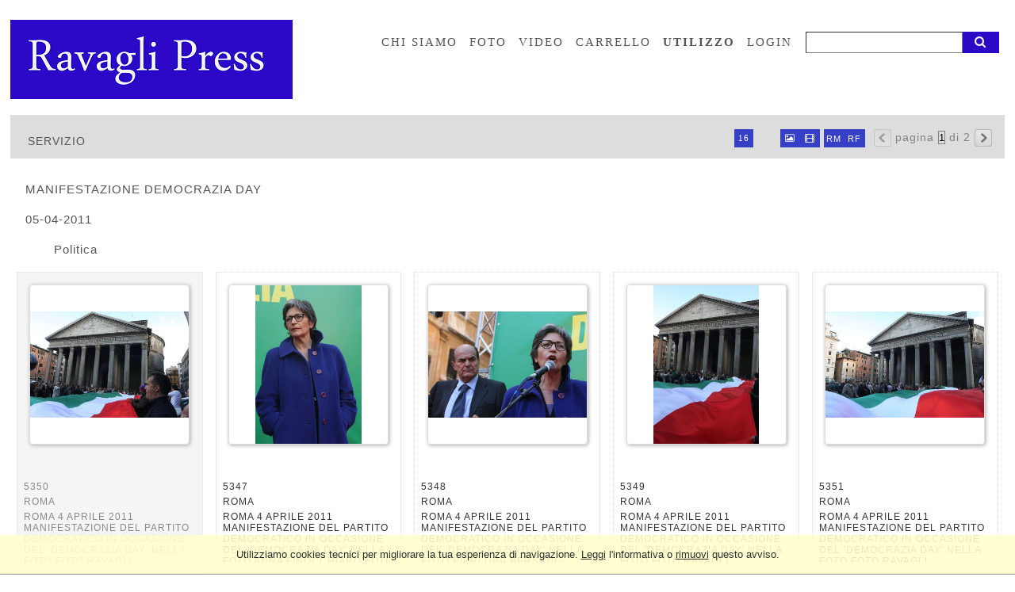

--- FILE ---
content_type: text/html; charset=UTF-8
request_url: https://www.ravagli.it/event/it/1/330/MANIFESTAZIONE+DEMOCRAZIA+DAY
body_size: 9784
content:
<!DOCTYPE html>
<html lang="it" xml:lang="it" >
<head>
<base href='https://www.ravagli.it/theme/ravagli/' />
<meta name="viewport" content="width=device-width, initial-scale=1"><meta charset='UTF-8'>
<meta http-equiv='X-UA-Compatible' content='IE=edge' />
<meta http-equiv='Content-Type' content='text/html; charset=UTF-8' />
<link 		type='image/ico'	 	href='https://www.ravagli.it/favicon.ico' 		rel='icon' />
<link rel='alternate' href='https://www.ravagli.it/event/it/1/330/MANIFESTAZIONE+DEMOCRAZIA+DAY' hreflang='it'><link 		type='text/css'			href='43986combine.css?argv=0x7b22656e61626c65333630223a2230222c226e616d6550616765223a226576656e74222c227468656d655f636861696e223a5b2272617661676c69225d2c226163636f756e74223a2272617661676c69227d' 								rel='stylesheet'  />
<script type='text/javascript'  data-cookieconsent='ignore'>var basePATH				= '/';var gallery_section		= '0';var layoutFolding			= 'Folden';var openItemIn				= 'windowdiv';var itemPopUpWidth			= '800';var currentLanguage		= 'it';var availableLanguages		= ['it'];var currentPage 			= '';var cummonFields			= 'title,subject_date,category';var totalPage 				= '';var isOwnedLighbox			= false;var isDeskUser				= '';var isRootUser				= '';var isBillingUser			= '';var isReportUser			= '';var isClient				= '';var isGuest				= '';var isPhotographer			= '';var isAgent				= '';var loggedin_section		= 'public';var loggedin_userUploadSection		= '';var lastOpened				= [];var ua_analytics			= '';var availableWidgets		= ['WidgetStaticImage','WidgetDynamicImage','WidgetTextBox'];var availableGallery		= null;var availableLightbox		= null;var useHierarchicalThesaurus	= '0';var inEditMode					= '';var osType						= '';var isLoggedIn					= false;var userAccount				= '';var photographersCanUploadInPublic	=	0;</script><script 	type='text/javascript' 	 data-cookieconsent='ignore' 	src='https://www.ravagli.it/43986combine.js?argv=0x7b22656e61626c65333630223a2230222c227468656d655f636861696e223a5b2272617661676c69225d2c226163636f756e74223a2272617661676c69222c226c616e6775616765223a226974227d'></script>
<script 	type='text/javascript' 	 data-cookieconsent='ignore'    src='../../java/lang/43986it.inc.js'></script>
<script 	type='text/javascript'  data-cookieconsent='ignore' 	 src='https://www.ravagli.it/personal/sharebox.js'></script>
<title>Ravagli > Servizio 330: MANIFESTAZIONE DEMOCRAZIA DAY</title><script language='javascript' data-cookieconsent='ignore'>window.jsonTemplate = {"_htmlSchema":null,"_browserObsolete":null,"_theme_chain":["ravagli"],"_seoHomePageDescription":"Powered by MomaPIX digital asset management software","sessionCanManageCategory":false,"sessionCanManageGallery":false,"sessionCanToggleCart":true,"sessionCanEmbed":false,"sessionUserAccount":"","sessionUserId":null,"sessionUserName":null,"sessionUserEmail":null,"sessionUserTag":null,"sessionUserCanSaveAiConversations":0,"sessionCurrentCategory":null,"sessionFolding":"sparse","itemsInThisLightbox":null,"lightboxDetail":null,"totalReturned":null,"sessionHideHelpPopup":null,"sessionCanDownloadLow":true,"sessionCanDownloadHi":true,"sessionDirectSelling":true,"directSelling":true,"sessionCanUploadItems":false,"sessionCanUseApplet":false,"sessionSoVideo":null,"sessionSoAudio":null,"sessionSoText":null,"sessionSoOther":null,"sessionSoCopyrightfree":null,"sessionSoRoyaltyfree":null,"sessionSoRightmanaged":null,"sessionCreditBalance":0,"sessionFilterSplcategories":null,"sessionClickboard":0,"sessionLbClickboard":0,"sessionModalLogin":null,"sessionSelectMode":1,"cfgExpressCheckout":true,"cfgAccountName":"ravagli","cfgItemIn":"windowdiv","cfgSoOrderBy":"date","cfgSoLogin":"and","cfgEnlargeSize":"and","cfgSoFolding":"sparse","cfgSoFilesize":null,"cfgSetupType":"enrolled","cfgSetupVersion":"plus","cfgSetupApikey":"0","cfgSetupLanguage":"IT","cfgHtml5Player":false,"cfgBannerText":null,"cfgAvailableItemsSize":"N|S|M|L|O","cfgFooterText":null,"cfgSetupId":"77","cfgGallerySection":false,"cfgDefaultLanguage":"IT","cfgAvailableLanguages":"IT","cfgShowDownloadHistoryToClient":0,"cfgBaseURL":"https:\/\/www.ravagli.it","cfgCommonFields":["title","subject_date","category"],"cfgRequestByEmail":0,"cfgUsePopupNotificationSound":"0","cfgCookiebotEnabled":false,"cfgShowEventEnlargedImage":0,"cfgBrowsableSection":{"public":["private","trash"]},"cfgDoNotAggregateInEvents":false,"cfgDoNotShowAggregatedItems":false,"cfgHiddenMetaFields":[],"cfgOrderMetaFields":[],"cfgNewEditorDefault":false,"pageTitle":null,"theme":"ravagli","onend":"if ($(GetCookie('lastOpenedItemBox'))) {document.observe('dom:loaded',function() {\n            \n    \t\t\t\t\t\t\t$(GetCookie('lastOpenedItemBox')).focus();\n    \t\t\t\t\t\t\tfocusonbody=true;\n    \t\t\t\t\t\t\tdelCookie('lastOpenedItemBox');\n            \n    \t})} else if ($('content2').down('[tabindex].itemBox')) {document.observe('dom:loaded',function() {$('content2').down('[tabindex].itemBox').focus();focusonbody=true;})}showNextPageBox(); ","searchOn":"","requestCurrentEnd":"frontend","currency":"EUR","availableLightbox":null,"title":"","hashkey":null,"cfgBrowserHistoryEnable":true,"cfgBrowseByCategoryInSection":true,"cfgNoendScrolling":0,"cfgPreviewThumbSize":250,"cfgEnableActiveLightbox":null,"cfgEnableUsersWithDataDeletion":1,"cfgKeywordSeparetor":",","cfgAvailablesJoinTables":"","itemsInCart":[],"cfgSphinxFacetHierarchy":false,"cfgPreviewContextMenuEnable":false,"cfgOnmouseoverEnlarge":false,"cfgOnmouseoverEnlargeSize":400,"cfgSconnectImageMaxSize":"20000000","cfgSconnectImageMinSize":null,"cfgEcommerceTaxDefault":"22","cfgEcommerceTaxNotIncluded":"0","cfgEnableNegotiations":"0","cfgUsernameField":"login","cfgDateSeparator":"-","cfgTokenizeKeywords":false,"cfgPhotographerCanEditOwnedInPublic":false,"cfgAutomaticPwOnRegistration":false,"cfgAvailableFields":"[\"title\",\"subject_date\",\"category\",\"state\",\"caption\",\"splcategories\",\"city\",\"copyrightnotice\",\"copyrightstatus\",\"country\",\"credit\",\"instructions\",\"keyword\",\"location\",\"source\",\"creation_date\",\"object_name\",\"locked_to\",\"reserved_to\",\"transmission_reference\",\"urgency\",\"price_multiplier\",\"price_tarifname\",\"license\"]","cfgSideBarEnable":false,"cfgGdprenable":false,"cfgOnContextMenu":false,"cfgOnPreviewContextMenu":false,"cfgEnableDragAndDropOfPreview":false,"cfgItemTransition":"fade","cfgKeywordSelector":"singlekey","cfgAutosuggest":"0","cfgToolbarLinks":"[{\"name\":\"home\",\"type\":\"page\"},{\"name\":\"whoweare\",\"type\":\"dynamic\"},{\"name\":\"archive_photo\",\"type\":\"page\"},{\"name\":\"archive_video\",\"type\":\"page\"},{\"name\":\"galleries\",\"type\":\"page\"},{\"name\":\"lightboxes\",\"type\":\"page\"},{\"name\":\"cart\",\"type\":\"page\"},{\"name\":\"contacts\",\"type\":\"dynamic_hidden\"},{\"name\":\"usage\",\"type\":\"dynamic\"},{\"name\":\"login\",\"type\":\"page\"}]","cfgWizarBgImage":null,"cfgSetupWizarCompleted":true,"cfgServerEventUpload":"1","cfgPwStrenght":{"guest":"0","client":"0","photographer":"0","desk":"0"},"cfgCurrency":"EUR","cfgMainCurrency":"EUR","totalPage":2,"totalResult":17,"sessionCurrentLightbox":null,"sessionCurrentGallery":null,"sessionSoPhoto":null,"cfgIsDam":false,"cfgSpecialThumbnailDimension":"0","cfgSocialbookmarking":"0","cfgAnimateEventCover":0,"cfgRepositoryURL":"","cfgDateFormat":"euro","cfgEnableDragAndDropOfThumbnails":false,"root_theme":"ravagli","requestGroupby":[],"requestArray":[],"requestNamePage":"event","requestNameSubPage":null,"requestItemsPerPage":16,"requestItemsSize":"N","requestTypeofView":null,"requestEventOrder":"date","requestLayoutFolding":"Folden","requestLayoutCaptioning":"Medium","requestCurrentPage":"1","requestCurrentLanguage":"IT","requestSearchBar":"","requestCategory":null,"requestdbLanguage":"it","requestViewMode":null,"requestSearchMode":null,"sessionLastURL":"\/event\/it\/1\/330\/MANIFESTAZIONE+DEMOCRAZIA+DAY","sessionItemPageProtected":false,"sessionNeedAdminPanel":false,"sessionIsLoggedin":false,"sessionIsDeskUser":false,"sessionIsClient":false,"sessionIsGuest":false,"sessionIsPhotographer":false,"sessionCanManageLightbox":false,"cfgAdvSearchesSentByPost":0,"cfgEnableTcal":1,"cfgSetupAiTagging":"0","cfgSetupAifr":null,"cfgSetupAiFaceRecognition":null,"cfgSetupAiMetadataExtractor":null,"requestDistinctLicence":["RM","RF"],"requestDistinctArchive":["photo","video"],"cfgCategories":[{"id":"48","empty":false,"id_parent":"2","code":"CRN","description":"Cronaca","children":""},{"id":"54","empty":false,"id_parent":"2","code":"CLT","description":"Cultura","children":""},{"id":"43","empty":false,"id_parent":"2","code":"FNC","description":"Economia","children":""},{"id":"57","empty":false,"id_parent":"2","code":"STR","description":"Estero","children":""},{"id":"33","empty":false,"id_parent":"2","code":"NTR","description":"Natura","children":""},{"id":"42","empty":false,"id_parent":"2","code":"PLT","description":"Politica","children":""},{"id":"55","empty":false,"id_parent":"2","code":"RLG","description":"Religione","children":""},{"id":"34","empty":false,"id_parent":"2","code":"RPR","description":"Reportage","children":""},{"id":"56","empty":false,"id_parent":"2","code":"SNT","description":"Sanit\u00e0","children":""},{"id":"47","empty":false,"id_parent":"2","code":"SND","description":"Sindacato","children":""},{"id":"44","empty":false,"id_parent":"2","code":"ENT","description":"Spettacolo","children":[{"id":"60","empty":false,"id_parent":"44","code":"CNM","description":"cinema","children":""},{"id":"50","empty":false,"id_parent":"44","code":"TLV","description":"Televisione","children":""}]},{"id":"45","empty":false,"id_parent":"2","code":"SPT","description":"Sport","children":""},{"id":"52","empty":false,"id_parent":"2","code":"TRS","description":"Turismo","children":""}],"cfgPublicSharebox":[{"id":"1","direct_link_hashkey":"f062eb1ebb654ee51dc0fd3360693dd5","title":"presentazione di esempio","type":"event","type_id":"0","id_cover":null,"numberofitemsinlightbox":"0","b64_id":"0x62574f353972432b625851397337693868556248696f68727330634f53542b355256463551634b6b6878733d"},{"id":"3","direct_link_hashkey":"d33219a9735481c1cf444469d03af90e","title":"COMUNICAZIONI DEL PRESIDENTE DEL CONSIGLIO DEI MINISTRI MATTEO RENZI","type":"event","type_id":"3194","id_cover":"37737","numberofitemsinlightbox":"14","b64_id":"0x7362452f556442525071372f6967785071496b306c6c7765723434694f4463546962577a426c69494830593d"},{"id":"4","direct_link_hashkey":"b65753a5bdab05e44a7309ffa5d50d7a","title":"PRIMO GIORNO DA EX SINDACO DI ROMA PER IGNAZIO MARINO","type":"event","type_id":"3193","id_cover":"37723","numberofitemsinlightbox":"7","b64_id":"0x6d504d74504461553674665962355441614733665a794b78552f51696642413041334b2b43524b5a4c6c633d"}],"mainLanguage":"IT","cart_numberOfItems":"0","total_amount":"0.00","itemsInEvent":[{"id":"5350","id_remote":"0","id_user":"2","id_event":"330","id_parent":"0","id_uri":"0","id_storage":"9","external_streamer":"","object_name":"","supplier_account":"admin","authorbyline":"","source":"","copyrightnotice":"","credit":"Ravagli","subject_date":"2011-04-05","creation_date":"0000-00-00 00:00:00","uploaded_date":"2011-04-05 17:46:22","lastupdate_date":"2019-10-09 11:06:53","category":"PLT","urgency":"0","pin":"0","splcategories":"photo","location":"ROMA","country":"","state":"","city":"ROMA","position":"O","xsize":"3888","ysize":"2592","lat":"0","lng":"0","archive":"photo","section":"public","license":"RF","file_size":"1206","file_name":"Democrazia Day PD2.JPG","file_version":"0","avl_version":"0","file_extension":"JPG","mime_type":"image\/jpeg","order_number":"130.5","reserved_to":"","locked_to":"","characters":"","instructions":"","price_multiplier":"1.00","price_tarifname":"default","copyrightstatus":"Copyrighted Work","switchbox":"0","iptcsync_date":"0000-00-00 00:00:00","title":"MANIFESTAZIONE DEMOCRAZIA DAY","caption":"ROMA 4 APRILE 2011 MANIFESTAZIONE DEL PARTITO DEMOCRATICO IN OCCASIONE DEL 'DEMOCRAZIA DAY' NELLA FOTO FOTO RAVAGLI","keyword":"PARTITO DEMOCRATICO,POLITICA,DEMOCRAZIA DAY,MANIFESTAZIONE","id_connector":"77","url_thumb_m":"https:\/\/d0.momapix.com\/ravagli\/320009ea17d0e07c3f2186c515ecc05e5f5109d032b9eb0f8c5d6d9f9910fa483be40\/Image5350.jpg","url_thumb_l":"https:\/\/d0.momapix.com\/ravagli\/320009ea17d0e07c3f2186c515ecc05e5f5109d032b9eb0f8c5d6d9f9910fa483be40\/Preview5350.jpg"},{"id":"5347","id_remote":"0","id_user":"2","id_event":"330","id_parent":"0","id_uri":"0","id_storage":"9","external_streamer":"","object_name":"","supplier_account":"admin","authorbyline":"","source":"","copyrightnotice":"","credit":"Ravagli","subject_date":"2011-04-05","creation_date":"0000-00-00 00:00:00","uploaded_date":"2011-04-05 17:46:22","lastupdate_date":"2019-10-09 11:06:53","category":"PLT","urgency":"0","pin":"0","splcategories":"photo","location":"ROMA","country":"","state":"","city":"ROMA","position":"V","xsize":"2608","ysize":"3883","lat":"0","lng":"0","archive":"photo","section":"public","license":"RF","file_size":"853","file_name":"Anna Finocchiaro1.JPG","file_version":"0","avl_version":"0","file_extension":"JPG","mime_type":"image\/jpeg","order_number":"133.5","reserved_to":"","locked_to":"","characters":"","instructions":"","price_multiplier":"1.00","price_tarifname":"default","copyrightstatus":"Copyrighted Work","switchbox":"0","iptcsync_date":"0000-00-00 00:00:00","title":"MANIFESTAZIONE DEMOCRAZIA DAY","caption":"ROMA 4 APRILE 2011 MANIFESTAZIONE DEL PARTITO DEMOCRATICO IN OCCASIONE DEL 'DEMOCRAZIA DAY' NELLA FOTO ANNA FINOCCHIARO FOTO RAVAGLI","keyword":"PARTITO DEMOCRATICO,POLITICA,DEMOCRAZIA DAY,ANNA FINOCCHIARO","id_connector":"77","url_thumb_m":"https:\/\/d1.momapix.com\/ravagli\/3200025bf52e3459311eef08afafba097842bea5c188b849c4d5b5ab00b8c7f747917\/Image5347.jpg","url_thumb_l":"https:\/\/d1.momapix.com\/ravagli\/3200025bf52e3459311eef08afafba097842bea5c188b849c4d5b5ab00b8c7f747917\/Preview5347.jpg"},{"id":"5348","id_remote":"0","id_user":"2","id_event":"330","id_parent":"0","id_uri":"0","id_storage":"9","external_streamer":"","object_name":"","supplier_account":"admin","authorbyline":"","source":"","copyrightnotice":"","credit":"Ravagli","subject_date":"2011-04-05","creation_date":"0000-00-00 00:00:00","uploaded_date":"2011-04-05 17:46:22","lastupdate_date":"2019-10-09 11:06:53","category":"PLT","urgency":"0","pin":"0","splcategories":"photo","location":"ROMA","country":"","state":"","city":"ROMA","position":"O","xsize":"3888","ysize":"2592","lat":"0","lng":"0","archive":"photo","section":"public","license":"RF","file_size":"1057","file_name":"Bersani Finocchiaro1.JPG","file_version":"0","avl_version":"0","file_extension":"JPG","mime_type":"image\/jpeg","order_number":"136.5","reserved_to":"","locked_to":"","characters":"","instructions":"","price_multiplier":"1.00","price_tarifname":"default","copyrightstatus":"Copyrighted Work","switchbox":"0","iptcsync_date":"0000-00-00 00:00:00","title":"MANIFESTAZIONE DEMOCRAZIA DAY","caption":"ROMA 4 APRILE 2011 MANIFESTAZIONE DEL PARTITO DEMOCRATICO IN OCCASIONE DEL 'DEMOCRAZIA DAY' NELLA FOTO PIERLUIGI BERSANI - ANNA FINOCCHIARO FOTO RAVAGLI","keyword":"PARTITO DEMOCRATICO,PIERLUIGI BERSANI,POLITICA,DEMOCRAZIA DAY,ANNA FINOCCHIARO","id_connector":"77","url_thumb_m":"https:\/\/d0.momapix.com\/ravagli\/32000f725222fb8a0e04fc162db8a2d2424cf02c93d2d9d0560fc0f67e60d46185d50\/Image5348.jpg","url_thumb_l":"https:\/\/d0.momapix.com\/ravagli\/32000f725222fb8a0e04fc162db8a2d2424cf02c93d2d9d0560fc0f67e60d46185d50\/Preview5348.jpg"},{"id":"5349","id_remote":"0","id_user":"2","id_event":"330","id_parent":"0","id_uri":"0","id_storage":"9","external_streamer":"","object_name":"","supplier_account":"admin","authorbyline":"","source":"","copyrightnotice":"","credit":"Ravagli","subject_date":"2011-04-05","creation_date":"0000-00-00 00:00:00","uploaded_date":"2011-04-05 17:46:22","lastupdate_date":"2019-10-09 11:06:53","category":"PLT","urgency":"0","pin":"0","splcategories":"photo","location":"ROMA","country":"","state":"","city":"ROMA","position":"V","xsize":"2592","ysize":"3888","lat":"0","lng":"0","archive":"photo","section":"public","license":"RF","file_size":"952","file_name":"Democrazia Day PD1.JPG","file_version":"0","avl_version":"0","file_extension":"JPG","mime_type":"image\/jpeg","order_number":"139.5","reserved_to":"","locked_to":"","characters":"","instructions":"","price_multiplier":"1.00","price_tarifname":"default","copyrightstatus":"Copyrighted Work","switchbox":"0","iptcsync_date":"0000-00-00 00:00:00","title":"MANIFESTAZIONE DEMOCRAZIA DAY","caption":"ROMA 4 APRILE 2011 MANIFESTAZIONE DEL PARTITO DEMOCRATICO IN OCCASIONE DEL 'DEMOCRAZIA DAY' NELLA FOTO FOTO RAVAGLI","keyword":"PARTITO DEMOCRATICO,POLITICA,DEMOCRAZIA DAY,MANIFESTAZIONE","id_connector":"77","url_thumb_m":"https:\/\/d1.momapix.com\/ravagli\/3200061c51c9eaab1ab8b95992cb6f19e235a2502b7c9ab35df8fe1bdaa2379915f3b\/Image5349.jpg","url_thumb_l":"https:\/\/d1.momapix.com\/ravagli\/3200061c51c9eaab1ab8b95992cb6f19e235a2502b7c9ab35df8fe1bdaa2379915f3b\/Preview5349.jpg"},{"id":"5351","id_remote":"0","id_user":"2","id_event":"330","id_parent":"0","id_uri":"0","id_storage":"9","external_streamer":"","object_name":"","supplier_account":"admin","authorbyline":"","source":"","copyrightnotice":"","credit":"Ravagli","subject_date":"2011-04-05","creation_date":"0000-00-00 00:00:00","uploaded_date":"2011-04-05 17:46:22","lastupdate_date":"2019-10-09 11:06:53","category":"PLT","urgency":"0","pin":"0","splcategories":"photo","location":"ROMA","country":"","state":"","city":"ROMA","position":"O","xsize":"3888","ysize":"2592","lat":"0","lng":"0","archive":"photo","section":"public","license":"RF","file_size":"1218","file_name":"Democrazia Day PD3.JPG","file_version":"0","avl_version":"0","file_extension":"JPG","mime_type":"image\/jpeg","order_number":"142.5","reserved_to":"","locked_to":"","characters":"","instructions":"","price_multiplier":"1.00","price_tarifname":"default","copyrightstatus":"Copyrighted Work","switchbox":"0","iptcsync_date":"0000-00-00 00:00:00","title":"MANIFESTAZIONE DEMOCRAZIA DAY","caption":"ROMA 4 APRILE 2011 MANIFESTAZIONE DEL PARTITO DEMOCRATICO IN OCCASIONE DEL 'DEMOCRAZIA DAY' NELLA FOTO FOTO RAVAGLI","keyword":"PARTITO DEMOCRATICO,POLITICA,DEMOCRAZIA DAY,MANIFESTAZIONE","id_connector":"77","url_thumb_m":"https:\/\/d1.momapix.com\/ravagli\/32000953afdd3c3284241a072bc598cb9189a3e3119b2acec38e56ce1ffeee92708f3\/Image5351.jpg","url_thumb_l":"https:\/\/d1.momapix.com\/ravagli\/32000953afdd3c3284241a072bc598cb9189a3e3119b2acec38e56ce1ffeee92708f3\/Preview5351.jpg"},{"id":"5352","id_remote":"0","id_user":"2","id_event":"330","id_parent":"0","id_uri":"0","id_storage":"9","external_streamer":"","object_name":"","supplier_account":"admin","authorbyline":"","source":"","copyrightnotice":"","credit":"Ravagli","subject_date":"2011-04-05","creation_date":"0000-00-00 00:00:00","uploaded_date":"2011-04-05 17:46:22","lastupdate_date":"2019-10-09 11:06:53","category":"PLT","urgency":"0","pin":"0","splcategories":"photo","location":"ROMA","country":"","state":"","city":"ROMA","position":"O","xsize":"3888","ysize":"2592","lat":"0","lng":"0","archive":"photo","section":"public","license":"RF","file_size":"1424","file_name":"Democrazia Day PD4.JPG","file_version":"0","avl_version":"0","file_extension":"JPG","mime_type":"image\/jpeg","order_number":"145.5","reserved_to":"","locked_to":"","characters":"","instructions":"","price_multiplier":"1.00","price_tarifname":"default","copyrightstatus":"Copyrighted Work","switchbox":"0","iptcsync_date":"0000-00-00 00:00:00","title":"MANIFESTAZIONE DEMOCRAZIA DAY","caption":"ROMA 4 APRILE 2011 MANIFESTAZIONE DEL PARTITO DEMOCRATICO IN OCCASIONE DEL 'DEMOCRAZIA DAY' NELLA FOTO FOTO RAVAGLI","keyword":"PARTITO DEMOCRATICO,POLITICA,DEMOCRAZIA DAY,MANIFESTAZIONE","id_connector":"77","url_thumb_m":"https:\/\/d0.momapix.com\/ravagli\/32000460d7f6ed334162679785eae0b786da93fa3e4220f9ffd052e669df6aa9f7921\/Image5352.jpg","url_thumb_l":"https:\/\/d0.momapix.com\/ravagli\/32000460d7f6ed334162679785eae0b786da93fa3e4220f9ffd052e669df6aa9f7921\/Preview5352.jpg"},{"id":"5353","id_remote":"0","id_user":"2","id_event":"330","id_parent":"0","id_uri":"0","id_storage":"9","external_streamer":"","object_name":"","supplier_account":"admin","authorbyline":"","source":"","copyrightnotice":"","credit":"Ravagli","subject_date":"2011-04-05","creation_date":"0000-00-00 00:00:00","uploaded_date":"2011-04-05 17:46:22","lastupdate_date":"2019-10-09 11:06:53","category":"PLT","urgency":"0","pin":"0","splcategories":"photo","location":"ROMA","country":"","state":"","city":"ROMA","position":"O","xsize":"3883","ysize":"2608","lat":"0","lng":"0","archive":"photo","section":"public","license":"RF","file_size":"979","file_name":"Pierluigi Bersani1.JPG","file_version":"0","avl_version":"0","file_extension":"JPG","mime_type":"image\/jpeg","order_number":"148.5","reserved_to":"","locked_to":"","characters":"","instructions":"","price_multiplier":"1.00","price_tarifname":"default","copyrightstatus":"Copyrighted Work","switchbox":"0","iptcsync_date":"0000-00-00 00:00:00","title":"MANIFESTAZIONE DEMOCRAZIA DAY","caption":"ROMA 4 APRILE 2011 MANIFESTAZIONE DEL PARTITO DEMOCRATICO IN OCCASIONE DEL 'DEMOCRAZIA DAY' NELLA FOTO PIERLUIGI BERSANI FOTO RAVAGLI","keyword":"PARTITO DEMOCRATICO,DEMOCRAZIA DAY,POLITICA,PIERLUIGI BERSANI","id_connector":"77","url_thumb_m":"https:\/\/d1.momapix.com\/ravagli\/320007027eae6e7cb18addab3fa3f806ad7ec313673e16b73d892542272ccd2032267\/Image5353.jpg","url_thumb_l":"https:\/\/d1.momapix.com\/ravagli\/320007027eae6e7cb18addab3fa3f806ad7ec313673e16b73d892542272ccd2032267\/Preview5353.jpg"},{"id":"5354","id_remote":"0","id_user":"2","id_event":"330","id_parent":"0","id_uri":"0","id_storage":"9","external_streamer":"","object_name":"","supplier_account":"admin","authorbyline":"","source":"","copyrightnotice":"","credit":"Ravagli","subject_date":"2011-04-05","creation_date":"0000-00-00 00:00:00","uploaded_date":"2011-04-05 17:46:22","lastupdate_date":"2019-10-09 11:06:53","category":"PLT","urgency":"0","pin":"0","splcategories":"photo","location":"ROMA","country":"","state":"","city":"ROMA","position":"V","xsize":"2608","ysize":"3883","lat":"0","lng":"0","archive":"photo","section":"public","license":"RF","file_size":"940","file_name":"Pierluigi Bersani10.JPG","file_version":"0","avl_version":"0","file_extension":"JPG","mime_type":"image\/jpeg","order_number":"151.5","reserved_to":"","locked_to":"","characters":"","instructions":"","price_multiplier":"1.00","price_tarifname":"default","copyrightstatus":"Copyrighted Work","switchbox":"0","iptcsync_date":"0000-00-00 00:00:00","title":"MANIFESTAZIONE DEMOCRAZIA DAY","caption":"ROMA 4 APRILE 2011 MANIFESTAZIONE DEL PARTITO DEMOCRATICO IN OCCASIONE DEL 'DEMOCRAZIA DAY' NELLA FOTO PIERLUIGI BERSANI FOTO RAVAGLI","keyword":"PARTITO DEMOCRATICO,DEMOCRAZIA DAY,POLITICA,PIERLUIGI BERSANI","id_connector":"77","url_thumb_m":"https:\/\/d0.momapix.com\/ravagli\/32000e899d612d0ab124c017eea8770a1e3d469b4157219f78ce0b122fa38542a5b27\/Image5354.jpg","url_thumb_l":"https:\/\/d0.momapix.com\/ravagli\/32000e899d612d0ab124c017eea8770a1e3d469b4157219f78ce0b122fa38542a5b27\/Preview5354.jpg"},{"id":"5355","id_remote":"0","id_user":"2","id_event":"330","id_parent":"0","id_uri":"0","id_storage":"9","external_streamer":"","object_name":"","supplier_account":"admin","authorbyline":"","source":"","copyrightnotice":"","credit":"Ravagli","subject_date":"2011-04-05","creation_date":"0000-00-00 00:00:00","uploaded_date":"2011-04-05 17:46:22","lastupdate_date":"2019-10-09 11:06:53","category":"PLT","urgency":"0","pin":"0","splcategories":"photo","location":"ROMA","country":"","state":"","city":"ROMA","position":"O","xsize":"3888","ysize":"2592","lat":"0","lng":"0","archive":"photo","section":"public","license":"RF","file_size":"1003","file_name":"Pierluigi Bersani11.JPG","file_version":"0","avl_version":"0","file_extension":"JPG","mime_type":"image\/jpeg","order_number":"154.5","reserved_to":"","locked_to":"","characters":"","instructions":"","price_multiplier":"1.00","price_tarifname":"default","copyrightstatus":"Copyrighted Work","switchbox":"0","iptcsync_date":"0000-00-00 00:00:00","title":"MANIFESTAZIONE DEMOCRAZIA DAY","caption":"ROMA 4 APRILE 2011 MANIFESTAZIONE DEL PARTITO DEMOCRATICO IN OCCASIONE DEL 'DEMOCRAZIA DAY' NELLA FOTO PIERLUIGI BERSANI FOTO RAVAGLI","keyword":"PARTITO DEMOCRATICO,DEMOCRAZIA DAY,POLITICA,PIERLUIGI BERSANI","id_connector":"77","url_thumb_m":"https:\/\/d1.momapix.com\/ravagli\/320005b8b53c243ec4212650ecf14519420a5caf4b9d247e622f5279095f5f1f9ec49\/Image5355.jpg","url_thumb_l":"https:\/\/d1.momapix.com\/ravagli\/320005b8b53c243ec4212650ecf14519420a5caf4b9d247e622f5279095f5f1f9ec49\/Preview5355.jpg"},{"id":"5356","id_remote":"0","id_user":"2","id_event":"330","id_parent":"0","id_uri":"0","id_storage":"9","external_streamer":"","object_name":"","supplier_account":"admin","authorbyline":"","source":"","copyrightnotice":"","credit":"Ravagli","subject_date":"2011-04-05","creation_date":"0000-00-00 00:00:00","uploaded_date":"2011-04-05 17:46:22","lastupdate_date":"2019-10-09 11:06:53","category":"PLT","urgency":"0","pin":"0","splcategories":"photo","location":"ROMA","country":"","state":"","city":"ROMA","position":"O","xsize":"3888","ysize":"2592","lat":"0","lng":"0","archive":"photo","section":"public","license":"RF","file_size":"924","file_name":"Pierluigi Bersani2.JPG","file_version":"0","avl_version":"0","file_extension":"JPG","mime_type":"image\/jpeg","order_number":"157.5","reserved_to":"","locked_to":"","characters":"","instructions":"","price_multiplier":"1.00","price_tarifname":"default","copyrightstatus":"Copyrighted Work","switchbox":"0","iptcsync_date":"0000-00-00 00:00:00","title":"MANIFESTAZIONE DEMOCRAZIA DAY","caption":"ROMA 4 APRILE 2011 MANIFESTAZIONE DEL PARTITO DEMOCRATICO IN OCCASIONE DEL 'DEMOCRAZIA DAY' NELLA FOTO PIERLUIGI BERSANI FOTO RAVAGLI","keyword":"PARTITO DEMOCRATICO,DEMOCRAZIA DAY,POLITICA,PIERLUIGI BERSANI","id_connector":"77","url_thumb_m":"https:\/\/d0.momapix.com\/ravagli\/3200055f2947328ea4393dfa49e4a05eed181bd4db952a5af7e65c6383be722c21513\/Image5356.jpg","url_thumb_l":"https:\/\/d0.momapix.com\/ravagli\/3200055f2947328ea4393dfa49e4a05eed181bd4db952a5af7e65c6383be722c21513\/Preview5356.jpg"},{"id":"5357","id_remote":"0","id_user":"2","id_event":"330","id_parent":"0","id_uri":"0","id_storage":"9","external_streamer":"","object_name":"","supplier_account":"admin","authorbyline":"","source":"","copyrightnotice":"","credit":"Ravagli","subject_date":"2011-04-05","creation_date":"0000-00-00 00:00:00","uploaded_date":"2011-04-05 17:46:22","lastupdate_date":"2019-10-09 11:06:53","category":"PLT","urgency":"0","pin":"0","splcategories":"photo","location":"ROMA","country":"","state":"","city":"ROMA","position":"O","xsize":"3888","ysize":"2592","lat":"0","lng":"0","archive":"photo","section":"public","license":"RF","file_size":"1098","file_name":"Pierluigi Bersani3.JPG","file_version":"0","avl_version":"0","file_extension":"JPG","mime_type":"image\/jpeg","order_number":"160.5","reserved_to":"","locked_to":"","characters":"","instructions":"","price_multiplier":"1.00","price_tarifname":"default","copyrightstatus":"Copyrighted Work","switchbox":"0","iptcsync_date":"0000-00-00 00:00:00","title":"MANIFESTAZIONE DEMOCRAZIA DAY","caption":"ROMA 4 APRILE 2011 MANIFESTAZIONE DEL PARTITO DEMOCRATICO IN OCCASIONE DEL 'DEMOCRAZIA DAY' NELLA FOTO PIERLUIGI BERSANI FOTO RAVAGLI","keyword":"PARTITO DEMOCRATICO,DEMOCRAZIA DAY,POLITICA,PIERLUIGI BERSANI","id_connector":"77","url_thumb_m":"https:\/\/d1.momapix.com\/ravagli\/32000a103bf7b61bd2168e1157ec5aa1bef6a3f826ece043f92bc1d4c2dfbfdd2182d\/Image5357.jpg","url_thumb_l":"https:\/\/d1.momapix.com\/ravagli\/32000a103bf7b61bd2168e1157ec5aa1bef6a3f826ece043f92bc1d4c2dfbfdd2182d\/Preview5357.jpg"},{"id":"5358","id_remote":"0","id_user":"2","id_event":"330","id_parent":"0","id_uri":"0","id_storage":"9","external_streamer":"","object_name":"","supplier_account":"admin","authorbyline":"","source":"","copyrightnotice":"","credit":"Ravagli","subject_date":"2011-04-05","creation_date":"0000-00-00 00:00:00","uploaded_date":"2011-04-05 17:46:22","lastupdate_date":"2019-10-09 11:06:53","category":"PLT","urgency":"0","pin":"0","splcategories":"photo","location":"ROMA","country":"","state":"","city":"ROMA","position":"O","xsize":"3888","ysize":"2592","lat":"0","lng":"0","archive":"photo","section":"public","license":"RF","file_size":"1106","file_name":"Pierluigi Bersani4.JPG","file_version":"0","avl_version":"0","file_extension":"JPG","mime_type":"image\/jpeg","order_number":"163.5","reserved_to":"","locked_to":"","characters":"","instructions":"","price_multiplier":"1.00","price_tarifname":"default","copyrightstatus":"Copyrighted Work","switchbox":"0","iptcsync_date":"0000-00-00 00:00:00","title":"MANIFESTAZIONE DEMOCRAZIA DAY","caption":"ROMA 4 APRILE 2011 MANIFESTAZIONE DEL PARTITO DEMOCRATICO IN OCCASIONE DEL 'DEMOCRAZIA DAY' NELLA FOTO PIERLUIGI BERSANI FOTO RAVAGLI","keyword":"PARTITO DEMOCRATICO,DEMOCRAZIA DAY,POLITICA,PIERLUIGI BERSANI","id_connector":"77","url_thumb_m":"https:\/\/d0.momapix.com\/ravagli\/32000614b5055c398e81b9072ac91825e8a89c5b582c7c805806ffe7081bc708c4304\/Image5358.jpg","url_thumb_l":"https:\/\/d0.momapix.com\/ravagli\/32000614b5055c398e81b9072ac91825e8a89c5b582c7c805806ffe7081bc708c4304\/Preview5358.jpg"},{"id":"5359","id_remote":"0","id_user":"2","id_event":"330","id_parent":"0","id_uri":"0","id_storage":"9","external_streamer":"","object_name":"","supplier_account":"admin","authorbyline":"","source":"","copyrightnotice":"","credit":"Ravagli","subject_date":"2011-04-05","creation_date":"0000-00-00 00:00:00","uploaded_date":"2011-04-05 17:46:22","lastupdate_date":"2019-10-09 11:06:53","category":"PLT","urgency":"0","pin":"0","splcategories":"photo","location":"ROMA","country":"","state":"","city":"ROMA","position":"O","xsize":"3883","ysize":"2608","lat":"0","lng":"0","archive":"photo","section":"public","license":"RF","file_size":"950","file_name":"Pierluigi Bersani5.JPG","file_version":"0","avl_version":"0","file_extension":"JPG","mime_type":"image\/jpeg","order_number":"166.5","reserved_to":"","locked_to":"","characters":"","instructions":"","price_multiplier":"1.00","price_tarifname":"default","copyrightstatus":"Copyrighted Work","switchbox":"0","iptcsync_date":"0000-00-00 00:00:00","title":"MANIFESTAZIONE DEMOCRAZIA DAY","caption":"ROMA 4 APRILE 2011 MANIFESTAZIONE DEL PARTITO DEMOCRATICO IN OCCASIONE DEL 'DEMOCRAZIA DAY' NELLA FOTO PIERLUIGI BERSANI FOTO RAVAGLI","keyword":"PARTITO DEMOCRATICO,DEMOCRAZIA DAY,POLITICA,PIERLUIGI BERSANI","id_connector":"77","url_thumb_m":"https:\/\/d1.momapix.com\/ravagli\/32000d24b0585d5d0e64e77647d0cb96272d944a2a72beb7b292357a7fab72792c23f\/Image5359.jpg","url_thumb_l":"https:\/\/d1.momapix.com\/ravagli\/32000d24b0585d5d0e64e77647d0cb96272d944a2a72beb7b292357a7fab72792c23f\/Preview5359.jpg"},{"id":"5360","id_remote":"0","id_user":"2","id_event":"330","id_parent":"0","id_uri":"0","id_storage":"9","external_streamer":"","object_name":"","supplier_account":"admin","authorbyline":"","source":"","copyrightnotice":"","credit":"Ravagli","subject_date":"2011-04-05","creation_date":"0000-00-00 00:00:00","uploaded_date":"2011-04-05 17:46:22","lastupdate_date":"2019-10-09 11:06:53","category":"PLT","urgency":"0","pin":"0","splcategories":"photo","location":"ROMA","country":"","state":"","city":"ROMA","position":"O","xsize":"3883","ysize":"2608","lat":"0","lng":"0","archive":"photo","section":"public","license":"RF","file_size":"916","file_name":"Pierluigi Bersani6.JPG","file_version":"0","avl_version":"0","file_extension":"JPG","mime_type":"image\/jpeg","order_number":"169.5","reserved_to":"","locked_to":"","characters":"","instructions":"","price_multiplier":"1.00","price_tarifname":"default","copyrightstatus":"Copyrighted Work","switchbox":"0","iptcsync_date":"0000-00-00 00:00:00","title":"MANIFESTAZIONE DEMOCRAZIA DAY","caption":"ROMA 4 APRILE 2011 MANIFESTAZIONE DEL PARTITO DEMOCRATICO IN OCCASIONE DEL 'DEMOCRAZIA DAY' NELLA FOTO PIERLUIGI BERSANI FOTO RAVAGLI","keyword":"PARTITO DEMOCRATICO,DEMOCRAZIA DAY,POLITICA,PIERLUIGI BERSANI","id_connector":"77","url_thumb_m":"https:\/\/d0.momapix.com\/ravagli\/3200002e536ccc1a9610af6c7624c9e54596fdb0de91ea043b6efe1dae920afb718aa\/Image5360.jpg","url_thumb_l":"https:\/\/d0.momapix.com\/ravagli\/3200002e536ccc1a9610af6c7624c9e54596fdb0de91ea043b6efe1dae920afb718aa\/Preview5360.jpg"},{"id":"5361","id_remote":"0","id_user":"2","id_event":"330","id_parent":"0","id_uri":"0","id_storage":"9","external_streamer":"","object_name":"","supplier_account":"admin","authorbyline":"","source":"","copyrightnotice":"","credit":"Ravagli","subject_date":"2011-04-05","creation_date":"0000-00-00 00:00:00","uploaded_date":"2011-04-05 17:46:22","lastupdate_date":"2019-10-09 11:06:53","category":"PLT","urgency":"0","pin":"0","splcategories":"photo","location":"ROMA","country":"","state":"","city":"ROMA","position":"V","xsize":"2608","ysize":"3883","lat":"0","lng":"0","archive":"photo","section":"public","license":"RF","file_size":"1058","file_name":"Pierluigi Bersani7.JPG","file_version":"0","avl_version":"0","file_extension":"JPG","mime_type":"image\/jpeg","order_number":"172.5","reserved_to":"","locked_to":"","characters":"","instructions":"","price_multiplier":"1.00","price_tarifname":"default","copyrightstatus":"Copyrighted Work","switchbox":"0","iptcsync_date":"0000-00-00 00:00:00","title":"MANIFESTAZIONE DEMOCRAZIA DAY","caption":"ROMA 4 APRILE 2011 MANIFESTAZIONE DEL PARTITO DEMOCRATICO IN OCCASIONE DEL 'DEMOCRAZIA DAY' NELLA FOTO PIERLUIGI BERSANI FOTO RAVAGLI","keyword":"PARTITO DEMOCRATICO,DEMOCRAZIA DAY,POLITICA,PIERLUIGI BERSANI","id_connector":"77","url_thumb_m":"https:\/\/d1.momapix.com\/ravagli\/32000bac95bff1c8dd260c523ee7efa10e2eb406dec1f01c9077a1ec3774ec7871c93\/Image5361.jpg","url_thumb_l":"https:\/\/d1.momapix.com\/ravagli\/32000bac95bff1c8dd260c523ee7efa10e2eb406dec1f01c9077a1ec3774ec7871c93\/Preview5361.jpg"},{"id":"5362","id_remote":"0","id_user":"2","id_event":"330","id_parent":"0","id_uri":"0","id_storage":"9","external_streamer":"","object_name":"","supplier_account":"admin","authorbyline":"","source":"","copyrightnotice":"","credit":"Ravagli","subject_date":"2011-04-05","creation_date":"0000-00-00 00:00:00","uploaded_date":"2011-04-05 17:46:22","lastupdate_date":"2019-10-09 11:06:53","category":"PLT","urgency":"0","pin":"0","splcategories":"photo","location":"ROMA","country":"","state":"","city":"ROMA","position":"O","xsize":"3883","ysize":"2608","lat":"0","lng":"0","archive":"photo","section":"public","license":"RF","file_size":"806","file_name":"Pierluigi Bersani8.JPG","file_version":"0","avl_version":"0","file_extension":"JPG","mime_type":"image\/jpeg","order_number":"175.5","reserved_to":"","locked_to":"","characters":"","instructions":"","price_multiplier":"1.00","price_tarifname":"default","copyrightstatus":"Copyrighted Work","switchbox":"0","iptcsync_date":"0000-00-00 00:00:00","title":"MANIFESTAZIONE DEMOCRAZIA DAY","caption":"ROMA 4 APRILE 2011 MANIFESTAZIONE DEL PARTITO DEMOCRATICO IN OCCASIONE DEL 'DEMOCRAZIA DAY' NELLA FOTO PIERLUIGI BERSANI FOTO RAVAGLI","keyword":"PARTITO DEMOCRATICO,DEMOCRAZIA DAY,POLITICA,PIERLUIGI BERSANI","id_connector":"77","url_thumb_m":"https:\/\/d0.momapix.com\/ravagli\/320002b8b65fe91fedf811a49929f460fe403e03259d7589d8413951168cf3a5d0d6c\/Image5362.jpg","url_thumb_l":"https:\/\/d0.momapix.com\/ravagli\/320002b8b65fe91fedf811a49929f460fe403e03259d7589d8413951168cf3a5d0d6c\/Preview5362.jpg"}],"eventDetail":{"title":"MANIFESTAZIONE DEMOCRAZIA DAY","subject_date":"2011-04-05","category":"PLT","id_event":"330"},"itemsInActiveLightbox":null,"sessionLastSeen":["5350","5347","5348","5349","5351","5352","5353","5354","5355","5356","5357","5358","5359","5360","5361","5362"]}</script>
<meta name="description" content="Foto dell\&#039;evento: MANIFESTAZIONE DEMOCRAZIA DAY" />

<meta property="og:title" content="MANIFESTAZIONE DEMOCRAZIA DAY" />
<meta property="og:description" 		content="Powered by MomaPIX digital asset management software" />
<meta property="og:image" 			content="https://www.ravagli.it/320009ea17d0e07c3f2186c515ecc05e5f5109d032b9eb0f8c5d6d9f9910fa483be40/Image5350.jpg" />
<meta property="og:image:width" 		content="375" />
<meta property="og:image:height" 		content="250" />
<meta property="og:url" 				content="https://www.ravagli.it/event/it/1/330/MANIFESTAZIONE+DEMOCRAZIA+DAY" />
<meta property="og:type"  			content="website" />
<meta property="og:site_name" 		content="Ravagli" />
<meta name="twitter:card" 			content="photo">
<meta name="twitter:url" 				content="https://www.ravagli.it/event/it/1/330/MANIFESTAZIONE+DEMOCRAZIA+DAY" />
<meta name="twitter:title" 			content="MANIFESTAZIONE DEMOCRAZIA DAY">
<meta name="twitter:image:src" 		content="https://www.ravagli.it/320009ea17d0e07c3f2186c515ecc05e5f5109d032b9eb0f8c5d6d9f9910fa483be40/Image5350.jpg">
<meta name="twitter:description"		content="Powered by MomaPIX digital asset management software" />
<meta name="twitter:domain" 			content="https://www.ravagli.it">
<link rel="canonical" href="https://www.ravagli.it/event/it/1/330/MANIFESTAZIONE+DEMOCRAZIA+DAY" /></head>
<body id='body'  ondragstart='return false'  data-searchon=''  data-social-content='false'  hotkeyContext='body'   data-oi='windowdiv'  data-view-mode=''  data-iconsize='itemsSizeN'  data-category=''  data-theme='ravagli'  data-maintable=''  pagename='event'  class='event public  '  oncontextmenu='return onContextMenu(event)'   data-archive=''  data-username=''  data-usertag=''  data-license=''  data-language='IT'  data-event-subev=''  data-group=''  data-account-name='ravagli'  data-dark-mode='off'  data-contentview=''  data-usertype=''>
<div  id='momabody' style=''><div id='header'><div class='header-container clearfix'><div class='header-left-content'><h1 id='header_text' class='header localizable.header_text' clickHandler=false onclick='$("page_home").simulate("click");'>Ravagli foto rava</h1></div><div class='header-right-content'><div id='toolbar'><div id='search_box-form' ><div style='position:relative;display: block; float: left;' id='searchbarcontainer'><input  type='text' 	tabindex = '-1' hotkeycontext='search' id='searchbar' 	name='searchbar' 	value=''	autocomplete='off'  /></div><a id='button-search_go' class='button'>&#xf002;</a></div></div><span id='hamburgher'>  </span><div id='mobile-toolbar-container' style='float:right;'></div></div></div></div>			

<div id="content2">
<div id="pageBar" class="pageBar">
	<h1 class="pageTitle" id='pageBarTitle'>servizio</h1>
<div id='browsingBar'><img id='previusPage' 	src='img/bgtr.gif'	class='previusPageIcon disable' 	/><span class='hidemesoon'>pagina </span><select tabindex = '-1' id='pageSelector'><option selected='selected' value='1'>1</option><option  value='2'>2</option></select><span class='hidemesoon'> di 2</span><img id='nextPage' 		src='img/bgtr.gif'	class='nextPageIcon ' /></div><div id="show_area" style="position:relative; display:inline-block; float: right; white-space: nowrap; overflow:hidden;" ><div id="subTitle" class="subTitleBar" ><div class='ul' onmouseout="this.down().writeAttribute('style','')" onmouseover="this.down().clonePosition(this,{'setWidth':false,'setHeight':false})"><ul id='itemPerPageList' title='seleziona il numero di elementi da mostrare per pagina'><li id='itemsPerPage16' class='pagingIcon pagingIcon16Selected Selected'> 16 </li><li id='itemsPerPage32' class='pagingIcon pagingIcon32 '> 32 </li><li id='itemsPerPage64' class='pagingIcon pagingIcon64 '> 64 </li><li id='itemsPerPage96' class='pagingIcon pagingIcon96 '> 96 </li></ul></div><div class='ul' onmouseout="this.down().writeAttribute('style','')" onmouseover="this.down().clonePosition(this,{'setWidth':false,'setHeight':false})"><ul id='itemSizeList' title='seleziona il layout' class='ulItemsSize9'><li id='itemsSizeS' 	class='pagingIcon itemsSizeS '>&#xf00a;</li><li id='itemsSizeM' 	class='pagingIcon itemsSizeM '>&#xf009;</li><li id='itemsSizeL' 	class='pagingIcon itemsSizeL '>&#xf00b;</li></ul></div><ul id='distinctArchive' ><li class='so_photo pagingIcon Selected true'  title='mostra o nascondi le immagini'>&#xf03e;</li><li class='so_video pagingIcon Selected true'  title='mostra o nascondi i filmati'>&#xf008;</li></ul><ul id='distinctLicense' ><li class='so_rightmanaged pagingIcon Selected  true'  title='mostra o nascondi i file con licenza rights-managed'>RM</li><li class='so_royaltyfree pagingIcon Selected  true'  title='mostra o nascondi i file con licenza royalty-free'>RF</li></ul></div></div><div id='button_area'></div>			

</div>
<div id="pageTitle" class="searchBar">
	<h1 id='event.title.330' class='title pageTitle'>MANIFESTAZIONE DEMOCRAZIA DAY</h1><h1 id='event.subject_date.330'		class='subject_date pageTitle'>05-04-2011</h1><h1 id='event.category.330'		class='category pageTitle'>Politica	<p class='text' id='text.event.330'></p>
</div>	

<div id='related_items' >
<div id='sortable' class=' itemBoxes' data-event-id="330" >

<div  position='O' xsize='3888' ysize='2592' hotkeyContext='item' tabindex='1000' class='itemBox  urgency0 ' id='item5350'><img  data-group=''   id='previewMedium5350'  alt="MANIFESTAZIONE DEMOCRAZIA DAY" title="MANIFESTAZIONE DEMOCRAZIA DAY" data-url-event="/MANIFESTAZIONE+DEMOCRAZIA+DAY" data-url-item="" data-key='/320009ea17d0e07c3f2186c515ecc05e5f5109d032b9eb0f8c5d6d9f9910fa483be40' data-database='' data-id-item='5350' data-id-user='2' data-id-connector='77' data-supplier-account-name='admin'  data-supplier-agency='' data-url='' data-position='O' data-archive='photo' class='b-lazy srcimg previewMedium ' src='img/bgtrphoto.png'  data-remotefilename='' data-src='https://d0.momapix.com/ravagli/320009ea17d0e07c3f2186c515ecc05e5f5109d032b9eb0f8c5d6d9f9910fa483be40/Image5350.jpg?v.0.144a3f71a03ab7c4f46f9656608efdb2'          /><div  id='button_area' class='itool'><div><span class='left archive'  	data-content='&#xf03e;' 	disabled	alt='foto' title='foto'/></span><span class='left license license_rf'  	data-content='rf' src='img/bgtr.gif' alt='licenza: Royalty Free' title='licenza: Royalty Free'/></span></div><span id='cart5350' 	class='cart'  data-content='&#xf07a;' title='aggiungi al carrello'   ></span></div><div class='photoInformation'><p class='id'><em>id</em>5350</p><p class='file_name'><em>nome file</em><span id='item.file_name.5350' 	>Democrazia Day PD2.JPG</span></p><p class='location'><em>luogo</em><span id='item.location.5350' 	>ROMA</span></p><p class='credit'><em>credito</em><span id='item.credit.5350' 	>Ravagli</span></p><p class='caption'><em>didascalia</em><span id='item.caption.5350' 	>ROMA 4 APRILE 2011 MANIFESTAZIONE DEL PARTITO DEMOCRATICO IN OCCASIONE DEL 'DEMOCRAZIA DAY' NELLA FOTO FOTO RAVAGLI</span></p><p class='object_name'><em>nome oggetto</em><span id='item.object_name.5350' 	></span></p></div></div><div  position='V' xsize='2608' ysize='3883' hotkeyContext='item' tabindex='1001' class='itemBox  urgency0 ' id='item5347'><img  data-group=''   id='previewMedium5347'  alt="MANIFESTAZIONE DEMOCRAZIA DAY" title="MANIFESTAZIONE DEMOCRAZIA DAY" data-url-event="/MANIFESTAZIONE+DEMOCRAZIA+DAY" data-url-item="" data-key='/3200025bf52e3459311eef08afafba097842bea5c188b849c4d5b5ab00b8c7f747917' data-database='' data-id-item='5347' data-id-user='2' data-id-connector='77' data-supplier-account-name='admin'  data-supplier-agency='' data-url='' data-position='V' data-archive='photo' class='b-lazy srcimg previewMedium ' src='img/bgtrphoto.png'  data-remotefilename='' data-src='https://d1.momapix.com/ravagli/3200025bf52e3459311eef08afafba097842bea5c188b849c4d5b5ab00b8c7f747917/Image5347.jpg?v.0.aff1621254f7c1be92f64550478c56e6'          /><div  id='button_area' class='itool'><div><span class='left archive'  	data-content='&#xf03e;' 	disabled	alt='foto' title='foto'/></span><span class='left license license_rf'  	data-content='rf' src='img/bgtr.gif' alt='licenza: Royalty Free' title='licenza: Royalty Free'/></span></div><span id='cart5347' 	class='cart'  data-content='&#xf07a;' title='aggiungi al carrello'   ></span></div><div class='photoInformation'><p class='id'><em>id</em>5347</p><p class='file_name'><em>nome file</em><span id='item.file_name.5347' 	>Anna Finocchiaro1.JPG</span></p><p class='location'><em>luogo</em><span id='item.location.5347' 	>ROMA</span></p><p class='credit'><em>credito</em><span id='item.credit.5347' 	>Ravagli</span></p><p class='caption'><em>didascalia</em><span id='item.caption.5347' 	>ROMA 4 APRILE 2011 MANIFESTAZIONE DEL PARTITO DEMOCRATICO IN OCCASIONE DEL 'DEMOCRAZIA DAY' NELLA FOTO ANNA FINOCCHIARO FOTO RAVAGLI</span></p><p class='object_name'><em>nome oggetto</em><span id='item.object_name.5347' 	></span></p></div></div><div  position='O' xsize='3888' ysize='2592' hotkeyContext='item' tabindex='1002' class='itemBox  urgency0 ' id='item5348'><img  data-group=''   id='previewMedium5348'  alt="MANIFESTAZIONE DEMOCRAZIA DAY" title="MANIFESTAZIONE DEMOCRAZIA DAY" data-url-event="/MANIFESTAZIONE+DEMOCRAZIA+DAY" data-url-item="" data-key='/32000f725222fb8a0e04fc162db8a2d2424cf02c93d2d9d0560fc0f67e60d46185d50' data-database='' data-id-item='5348' data-id-user='2' data-id-connector='77' data-supplier-account-name='admin'  data-supplier-agency='' data-url='' data-position='O' data-archive='photo' class='b-lazy srcimg previewMedium ' src='img/bgtrphoto.png'  data-remotefilename='' data-src='https://d0.momapix.com/ravagli/32000f725222fb8a0e04fc162db8a2d2424cf02c93d2d9d0560fc0f67e60d46185d50/Image5348.jpg?v.0.d8700cbd38cc9f30cecb34f0c195b137'          /><div  id='button_area' class='itool'><div><span class='left archive'  	data-content='&#xf03e;' 	disabled	alt='foto' title='foto'/></span><span class='left license license_rf'  	data-content='rf' src='img/bgtr.gif' alt='licenza: Royalty Free' title='licenza: Royalty Free'/></span></div><span id='cart5348' 	class='cart'  data-content='&#xf07a;' title='aggiungi al carrello'   ></span></div><div class='photoInformation'><p class='id'><em>id</em>5348</p><p class='file_name'><em>nome file</em><span id='item.file_name.5348' 	>Bersani Finocchiaro1.JPG</span></p><p class='location'><em>luogo</em><span id='item.location.5348' 	>ROMA</span></p><p class='credit'><em>credito</em><span id='item.credit.5348' 	>Ravagli</span></p><p class='caption'><em>didascalia</em><span id='item.caption.5348' 	>ROMA 4 APRILE 2011 MANIFESTAZIONE DEL PARTITO DEMOCRATICO IN OCCASIONE DEL 'DEMOCRAZIA DAY' NELLA FOTO PIERLUIGI BERSANI - ANNA FINOCCHIARO FOTO RAVAGLI</span></p><p class='object_name'><em>nome oggetto</em><span id='item.object_name.5348' 	></span></p></div></div><div  position='V' xsize='2592' ysize='3888' hotkeyContext='item' tabindex='1003' class='itemBox  urgency0 ' id='item5349'><img  data-group=''   id='previewMedium5349'  alt="MANIFESTAZIONE DEMOCRAZIA DAY" title="MANIFESTAZIONE DEMOCRAZIA DAY" data-url-event="/MANIFESTAZIONE+DEMOCRAZIA+DAY" data-url-item="" data-key='/3200061c51c9eaab1ab8b95992cb6f19e235a2502b7c9ab35df8fe1bdaa2379915f3b' data-database='' data-id-item='5349' data-id-user='2' data-id-connector='77' data-supplier-account-name='admin'  data-supplier-agency='' data-url='' data-position='V' data-archive='photo' class='b-lazy srcimg previewMedium ' src='img/bgtrphoto.png'  data-remotefilename='' data-src='https://d1.momapix.com/ravagli/3200061c51c9eaab1ab8b95992cb6f19e235a2502b7c9ab35df8fe1bdaa2379915f3b/Image5349.jpg?v.0.e6cb2a3c14431b55aa50c06529eaa21b'          /><div  id='button_area' class='itool'><div><span class='left archive'  	data-content='&#xf03e;' 	disabled	alt='foto' title='foto'/></span><span class='left license license_rf'  	data-content='rf' src='img/bgtr.gif' alt='licenza: Royalty Free' title='licenza: Royalty Free'/></span></div><span id='cart5349' 	class='cart'  data-content='&#xf07a;' title='aggiungi al carrello'   ></span></div><div class='photoInformation'><p class='id'><em>id</em>5349</p><p class='file_name'><em>nome file</em><span id='item.file_name.5349' 	>Democrazia Day PD1.JPG</span></p><p class='location'><em>luogo</em><span id='item.location.5349' 	>ROMA</span></p><p class='credit'><em>credito</em><span id='item.credit.5349' 	>Ravagli</span></p><p class='caption'><em>didascalia</em><span id='item.caption.5349' 	>ROMA 4 APRILE 2011 MANIFESTAZIONE DEL PARTITO DEMOCRATICO IN OCCASIONE DEL 'DEMOCRAZIA DAY' NELLA FOTO FOTO RAVAGLI</span></p><p class='object_name'><em>nome oggetto</em><span id='item.object_name.5349' 	></span></p></div></div><div  position='O' xsize='3888' ysize='2592' hotkeyContext='item' tabindex='1004' class='itemBox  urgency0 ' id='item5351'><img  data-group=''   id='previewMedium5351'  alt="MANIFESTAZIONE DEMOCRAZIA DAY" title="MANIFESTAZIONE DEMOCRAZIA DAY" data-url-event="/MANIFESTAZIONE+DEMOCRAZIA+DAY" data-url-item="" data-key='/32000953afdd3c3284241a072bc598cb9189a3e3119b2acec38e56ce1ffeee92708f3' data-database='' data-id-item='5351' data-id-user='2' data-id-connector='77' data-supplier-account-name='admin'  data-supplier-agency='' data-url='' data-position='O' data-archive='photo' class='b-lazy srcimg previewMedium ' src='img/bgtrphoto.png'  data-remotefilename='' data-src='https://d1.momapix.com/ravagli/32000953afdd3c3284241a072bc598cb9189a3e3119b2acec38e56ce1ffeee92708f3/Image5351.jpg?v.0.3f67fd97162d20e6fe27748b5b372509'          /><div  id='button_area' class='itool'><div><span class='left archive'  	data-content='&#xf03e;' 	disabled	alt='foto' title='foto'/></span><span class='left license license_rf'  	data-content='rf' src='img/bgtr.gif' alt='licenza: Royalty Free' title='licenza: Royalty Free'/></span></div><span id='cart5351' 	class='cart'  data-content='&#xf07a;' title='aggiungi al carrello'   ></span></div><div class='photoInformation'><p class='id'><em>id</em>5351</p><p class='file_name'><em>nome file</em><span id='item.file_name.5351' 	>Democrazia Day PD3.JPG</span></p><p class='location'><em>luogo</em><span id='item.location.5351' 	>ROMA</span></p><p class='credit'><em>credito</em><span id='item.credit.5351' 	>Ravagli</span></p><p class='caption'><em>didascalia</em><span id='item.caption.5351' 	>ROMA 4 APRILE 2011 MANIFESTAZIONE DEL PARTITO DEMOCRATICO IN OCCASIONE DEL 'DEMOCRAZIA DAY' NELLA FOTO FOTO RAVAGLI</span></p><p class='object_name'><em>nome oggetto</em><span id='item.object_name.5351' 	></span></p></div></div><div  position='O' xsize='3888' ysize='2592' hotkeyContext='item' tabindex='1005' class='itemBox  urgency0 ' id='item5352'><img  data-group=''   id='previewMedium5352'  alt="MANIFESTAZIONE DEMOCRAZIA DAY" title="MANIFESTAZIONE DEMOCRAZIA DAY" data-url-event="/MANIFESTAZIONE+DEMOCRAZIA+DAY" data-url-item="" data-key='/32000460d7f6ed334162679785eae0b786da93fa3e4220f9ffd052e669df6aa9f7921' data-database='' data-id-item='5352' data-id-user='2' data-id-connector='77' data-supplier-account-name='admin'  data-supplier-agency='' data-url='' data-position='O' data-archive='photo' class='b-lazy srcimg previewMedium ' src='img/bgtrphoto.png'  data-remotefilename='' data-src='https://d0.momapix.com/ravagli/32000460d7f6ed334162679785eae0b786da93fa3e4220f9ffd052e669df6aa9f7921/Image5352.jpg?v.0.489d0396e6826eb0c1e611d82ca8b215'          /><div  id='button_area' class='itool'><div><span class='left archive'  	data-content='&#xf03e;' 	disabled	alt='foto' title='foto'/></span><span class='left license license_rf'  	data-content='rf' src='img/bgtr.gif' alt='licenza: Royalty Free' title='licenza: Royalty Free'/></span></div><span id='cart5352' 	class='cart'  data-content='&#xf07a;' title='aggiungi al carrello'   ></span></div><div class='photoInformation'><p class='id'><em>id</em>5352</p><p class='file_name'><em>nome file</em><span id='item.file_name.5352' 	>Democrazia Day PD4.JPG</span></p><p class='location'><em>luogo</em><span id='item.location.5352' 	>ROMA</span></p><p class='credit'><em>credito</em><span id='item.credit.5352' 	>Ravagli</span></p><p class='caption'><em>didascalia</em><span id='item.caption.5352' 	>ROMA 4 APRILE 2011 MANIFESTAZIONE DEL PARTITO DEMOCRATICO IN OCCASIONE DEL 'DEMOCRAZIA DAY' NELLA FOTO FOTO RAVAGLI</span></p><p class='object_name'><em>nome oggetto</em><span id='item.object_name.5352' 	></span></p></div></div><div  position='O' xsize='3883' ysize='2608' hotkeyContext='item' tabindex='1006' class='itemBox  urgency0 ' id='item5353'><img  data-group=''   id='previewMedium5353'  alt="MANIFESTAZIONE DEMOCRAZIA DAY" title="MANIFESTAZIONE DEMOCRAZIA DAY" data-url-event="/MANIFESTAZIONE+DEMOCRAZIA+DAY" data-url-item="" data-key='/320007027eae6e7cb18addab3fa3f806ad7ec313673e16b73d892542272ccd2032267' data-database='' data-id-item='5353' data-id-user='2' data-id-connector='77' data-supplier-account-name='admin'  data-supplier-agency='' data-url='' data-position='O' data-archive='photo' class='b-lazy srcimg previewMedium ' src='img/bgtrphoto.png'  data-remotefilename='' data-src='https://d1.momapix.com/ravagli/320007027eae6e7cb18addab3fa3f806ad7ec313673e16b73d892542272ccd2032267/Image5353.jpg?v.0.c32d9bf27a3da7ec8163957080c8628e'          /><div  id='button_area' class='itool'><div><span class='left archive'  	data-content='&#xf03e;' 	disabled	alt='foto' title='foto'/></span><span class='left license license_rf'  	data-content='rf' src='img/bgtr.gif' alt='licenza: Royalty Free' title='licenza: Royalty Free'/></span></div><span id='cart5353' 	class='cart'  data-content='&#xf07a;' title='aggiungi al carrello'   ></span></div><div class='photoInformation'><p class='id'><em>id</em>5353</p><p class='file_name'><em>nome file</em><span id='item.file_name.5353' 	>Pierluigi Bersani1.JPG</span></p><p class='location'><em>luogo</em><span id='item.location.5353' 	>ROMA</span></p><p class='credit'><em>credito</em><span id='item.credit.5353' 	>Ravagli</span></p><p class='caption'><em>didascalia</em><span id='item.caption.5353' 	>ROMA 4 APRILE 2011 MANIFESTAZIONE DEL PARTITO DEMOCRATICO IN OCCASIONE DEL 'DEMOCRAZIA DAY' NELLA FOTO PIERLUIGI BERSANI FOTO RAVAGLI</span></p><p class='object_name'><em>nome oggetto</em><span id='item.object_name.5353' 	></span></p></div></div><div  position='V' xsize='2608' ysize='3883' hotkeyContext='item' tabindex='1007' class='itemBox  urgency0 ' id='item5354'><img  data-group=''   id='previewMedium5354'  alt="MANIFESTAZIONE DEMOCRAZIA DAY" title="MANIFESTAZIONE DEMOCRAZIA DAY" data-url-event="/MANIFESTAZIONE+DEMOCRAZIA+DAY" data-url-item="" data-key='/32000e899d612d0ab124c017eea8770a1e3d469b4157219f78ce0b122fa38542a5b27' data-database='' data-id-item='5354' data-id-user='2' data-id-connector='77' data-supplier-account-name='admin'  data-supplier-agency='' data-url='' data-position='V' data-archive='photo' class='b-lazy srcimg previewMedium ' src='img/bgtrphoto.png'  data-remotefilename='' data-src='https://d0.momapix.com/ravagli/32000e899d612d0ab124c017eea8770a1e3d469b4157219f78ce0b122fa38542a5b27/Image5354.jpg?v.0.8d6dc35e506fc23349dd10ee68dabb64'          /><div  id='button_area' class='itool'><div><span class='left archive'  	data-content='&#xf03e;' 	disabled	alt='foto' title='foto'/></span><span class='left license license_rf'  	data-content='rf' src='img/bgtr.gif' alt='licenza: Royalty Free' title='licenza: Royalty Free'/></span></div><span id='cart5354' 	class='cart'  data-content='&#xf07a;' title='aggiungi al carrello'   ></span></div><div class='photoInformation'><p class='id'><em>id</em>5354</p><p class='file_name'><em>nome file</em><span id='item.file_name.5354' 	>Pierluigi Bersani10.JPG</span></p><p class='location'><em>luogo</em><span id='item.location.5354' 	>ROMA</span></p><p class='credit'><em>credito</em><span id='item.credit.5354' 	>Ravagli</span></p><p class='caption'><em>didascalia</em><span id='item.caption.5354' 	>ROMA 4 APRILE 2011 MANIFESTAZIONE DEL PARTITO DEMOCRATICO IN OCCASIONE DEL 'DEMOCRAZIA DAY' NELLA FOTO PIERLUIGI BERSANI FOTO RAVAGLI</span></p><p class='object_name'><em>nome oggetto</em><span id='item.object_name.5354' 	></span></p></div></div><div  position='O' xsize='3888' ysize='2592' hotkeyContext='item' tabindex='1008' class='itemBox  urgency0 ' id='item5355'><img  data-group=''   id='previewMedium5355'  alt="MANIFESTAZIONE DEMOCRAZIA DAY" title="MANIFESTAZIONE DEMOCRAZIA DAY" data-url-event="/MANIFESTAZIONE+DEMOCRAZIA+DAY" data-url-item="" data-key='/320005b8b53c243ec4212650ecf14519420a5caf4b9d247e622f5279095f5f1f9ec49' data-database='' data-id-item='5355' data-id-user='2' data-id-connector='77' data-supplier-account-name='admin'  data-supplier-agency='' data-url='' data-position='O' data-archive='photo' class='b-lazy srcimg previewMedium ' src='img/bgtrphoto.png'  data-remotefilename='' data-src='https://d1.momapix.com/ravagli/320005b8b53c243ec4212650ecf14519420a5caf4b9d247e622f5279095f5f1f9ec49/Image5355.jpg?v.0.aa68c75c4a77c87f97fb686b2f068676'          /><div  id='button_area' class='itool'><div><span class='left archive'  	data-content='&#xf03e;' 	disabled	alt='foto' title='foto'/></span><span class='left license license_rf'  	data-content='rf' src='img/bgtr.gif' alt='licenza: Royalty Free' title='licenza: Royalty Free'/></span></div><span id='cart5355' 	class='cart'  data-content='&#xf07a;' title='aggiungi al carrello'   ></span></div><div class='photoInformation'><p class='id'><em>id</em>5355</p><p class='file_name'><em>nome file</em><span id='item.file_name.5355' 	>Pierluigi Bersani11.JPG</span></p><p class='location'><em>luogo</em><span id='item.location.5355' 	>ROMA</span></p><p class='credit'><em>credito</em><span id='item.credit.5355' 	>Ravagli</span></p><p class='caption'><em>didascalia</em><span id='item.caption.5355' 	>ROMA 4 APRILE 2011 MANIFESTAZIONE DEL PARTITO DEMOCRATICO IN OCCASIONE DEL 'DEMOCRAZIA DAY' NELLA FOTO PIERLUIGI BERSANI FOTO RAVAGLI</span></p><p class='object_name'><em>nome oggetto</em><span id='item.object_name.5355' 	></span></p></div></div><div  position='O' xsize='3888' ysize='2592' hotkeyContext='item' tabindex='1009' class='itemBox  urgency0 ' id='item5356'><img  data-group=''   id='previewMedium5356'  alt="MANIFESTAZIONE DEMOCRAZIA DAY" title="MANIFESTAZIONE DEMOCRAZIA DAY" data-url-event="/MANIFESTAZIONE+DEMOCRAZIA+DAY" data-url-item="" data-key='/3200055f2947328ea4393dfa49e4a05eed181bd4db952a5af7e65c6383be722c21513' data-database='' data-id-item='5356' data-id-user='2' data-id-connector='77' data-supplier-account-name='admin'  data-supplier-agency='' data-url='' data-position='O' data-archive='photo' class='b-lazy srcimg previewMedium ' src='img/bgtrphoto.png'  data-remotefilename='' data-src='https://d0.momapix.com/ravagli/3200055f2947328ea4393dfa49e4a05eed181bd4db952a5af7e65c6383be722c21513/Image5356.jpg?v.0.bea5955b308361a1b07bc55042e25e54'          /><div  id='button_area' class='itool'><div><span class='left archive'  	data-content='&#xf03e;' 	disabled	alt='foto' title='foto'/></span><span class='left license license_rf'  	data-content='rf' src='img/bgtr.gif' alt='licenza: Royalty Free' title='licenza: Royalty Free'/></span></div><span id='cart5356' 	class='cart'  data-content='&#xf07a;' title='aggiungi al carrello'   ></span></div><div class='photoInformation'><p class='id'><em>id</em>5356</p><p class='file_name'><em>nome file</em><span id='item.file_name.5356' 	>Pierluigi Bersani2.JPG</span></p><p class='location'><em>luogo</em><span id='item.location.5356' 	>ROMA</span></p><p class='credit'><em>credito</em><span id='item.credit.5356' 	>Ravagli</span></p><p class='caption'><em>didascalia</em><span id='item.caption.5356' 	>ROMA 4 APRILE 2011 MANIFESTAZIONE DEL PARTITO DEMOCRATICO IN OCCASIONE DEL 'DEMOCRAZIA DAY' NELLA FOTO PIERLUIGI BERSANI FOTO RAVAGLI</span></p><p class='object_name'><em>nome oggetto</em><span id='item.object_name.5356' 	></span></p></div></div><div  position='O' xsize='3888' ysize='2592' hotkeyContext='item' tabindex='1010' class='itemBox  urgency0 ' id='item5357'><img  data-group=''   id='previewMedium5357'  alt="MANIFESTAZIONE DEMOCRAZIA DAY" title="MANIFESTAZIONE DEMOCRAZIA DAY" data-url-event="/MANIFESTAZIONE+DEMOCRAZIA+DAY" data-url-item="" data-key='/32000a103bf7b61bd2168e1157ec5aa1bef6a3f826ece043f92bc1d4c2dfbfdd2182d' data-database='' data-id-item='5357' data-id-user='2' data-id-connector='77' data-supplier-account-name='admin'  data-supplier-agency='' data-url='' data-position='O' data-archive='photo' class='b-lazy srcimg previewMedium ' src='img/bgtrphoto.png'  data-remotefilename='' data-src='https://d1.momapix.com/ravagli/32000a103bf7b61bd2168e1157ec5aa1bef6a3f826ece043f92bc1d4c2dfbfdd2182d/Image5357.jpg?v.0.a5e0ff62be0b08456fc7f1e88812af3d'          /><div  id='button_area' class='itool'><div><span class='left archive'  	data-content='&#xf03e;' 	disabled	alt='foto' title='foto'/></span><span class='left license license_rf'  	data-content='rf' src='img/bgtr.gif' alt='licenza: Royalty Free' title='licenza: Royalty Free'/></span></div><span id='cart5357' 	class='cart'  data-content='&#xf07a;' title='aggiungi al carrello'   ></span></div><div class='photoInformation'><p class='id'><em>id</em>5357</p><p class='file_name'><em>nome file</em><span id='item.file_name.5357' 	>Pierluigi Bersani3.JPG</span></p><p class='location'><em>luogo</em><span id='item.location.5357' 	>ROMA</span></p><p class='credit'><em>credito</em><span id='item.credit.5357' 	>Ravagli</span></p><p class='caption'><em>didascalia</em><span id='item.caption.5357' 	>ROMA 4 APRILE 2011 MANIFESTAZIONE DEL PARTITO DEMOCRATICO IN OCCASIONE DEL 'DEMOCRAZIA DAY' NELLA FOTO PIERLUIGI BERSANI FOTO RAVAGLI</span></p><p class='object_name'><em>nome oggetto</em><span id='item.object_name.5357' 	></span></p></div></div><div  position='O' xsize='3888' ysize='2592' hotkeyContext='item' tabindex='1011' class='itemBox  urgency0 ' id='item5358'><img  data-group=''   id='previewMedium5358'  alt="MANIFESTAZIONE DEMOCRAZIA DAY" title="MANIFESTAZIONE DEMOCRAZIA DAY" data-url-event="/MANIFESTAZIONE+DEMOCRAZIA+DAY" data-url-item="" data-key='/32000614b5055c398e81b9072ac91825e8a89c5b582c7c805806ffe7081bc708c4304' data-database='' data-id-item='5358' data-id-user='2' data-id-connector='77' data-supplier-account-name='admin'  data-supplier-agency='' data-url='' data-position='O' data-archive='photo' class='b-lazy srcimg previewMedium ' src='img/bgtrphoto.png'  data-remotefilename='' data-src='https://d0.momapix.com/ravagli/32000614b5055c398e81b9072ac91825e8a89c5b582c7c805806ffe7081bc708c4304/Image5358.jpg?v.0.c9f95a0a5af052bffce5c89917335f67'          /><div  id='button_area' class='itool'><div><span class='left archive'  	data-content='&#xf03e;' 	disabled	alt='foto' title='foto'/></span><span class='left license license_rf'  	data-content='rf' src='img/bgtr.gif' alt='licenza: Royalty Free' title='licenza: Royalty Free'/></span></div><span id='cart5358' 	class='cart'  data-content='&#xf07a;' title='aggiungi al carrello'   ></span></div><div class='photoInformation'><p class='id'><em>id</em>5358</p><p class='file_name'><em>nome file</em><span id='item.file_name.5358' 	>Pierluigi Bersani4.JPG</span></p><p class='location'><em>luogo</em><span id='item.location.5358' 	>ROMA</span></p><p class='credit'><em>credito</em><span id='item.credit.5358' 	>Ravagli</span></p><p class='caption'><em>didascalia</em><span id='item.caption.5358' 	>ROMA 4 APRILE 2011 MANIFESTAZIONE DEL PARTITO DEMOCRATICO IN OCCASIONE DEL 'DEMOCRAZIA DAY' NELLA FOTO PIERLUIGI BERSANI FOTO RAVAGLI</span></p><p class='object_name'><em>nome oggetto</em><span id='item.object_name.5358' 	></span></p></div></div><div  position='O' xsize='3883' ysize='2608' hotkeyContext='item' tabindex='1012' class='itemBox  urgency0 ' id='item5359'><img  data-group=''   id='previewMedium5359'  alt="MANIFESTAZIONE DEMOCRAZIA DAY" title="MANIFESTAZIONE DEMOCRAZIA DAY" data-url-event="/MANIFESTAZIONE+DEMOCRAZIA+DAY" data-url-item="" data-key='/32000d24b0585d5d0e64e77647d0cb96272d944a2a72beb7b292357a7fab72792c23f' data-database='' data-id-item='5359' data-id-user='2' data-id-connector='77' data-supplier-account-name='admin'  data-supplier-agency='' data-url='' data-position='O' data-archive='photo' class='b-lazy srcimg previewMedium ' src='img/bgtrphoto.png'  data-remotefilename='' data-src='https://d1.momapix.com/ravagli/32000d24b0585d5d0e64e77647d0cb96272d944a2a72beb7b292357a7fab72792c23f/Image5359.jpg?v.0.a3d68b461bd9d3533ee1dd3ce4628ed4'          /><div  id='button_area' class='itool'><div><span class='left archive'  	data-content='&#xf03e;' 	disabled	alt='foto' title='foto'/></span><span class='left license license_rf'  	data-content='rf' src='img/bgtr.gif' alt='licenza: Royalty Free' title='licenza: Royalty Free'/></span></div><span id='cart5359' 	class='cart'  data-content='&#xf07a;' title='aggiungi al carrello'   ></span></div><div class='photoInformation'><p class='id'><em>id</em>5359</p><p class='file_name'><em>nome file</em><span id='item.file_name.5359' 	>Pierluigi Bersani5.JPG</span></p><p class='location'><em>luogo</em><span id='item.location.5359' 	>ROMA</span></p><p class='credit'><em>credito</em><span id='item.credit.5359' 	>Ravagli</span></p><p class='caption'><em>didascalia</em><span id='item.caption.5359' 	>ROMA 4 APRILE 2011 MANIFESTAZIONE DEL PARTITO DEMOCRATICO IN OCCASIONE DEL 'DEMOCRAZIA DAY' NELLA FOTO PIERLUIGI BERSANI FOTO RAVAGLI</span></p><p class='object_name'><em>nome oggetto</em><span id='item.object_name.5359' 	></span></p></div></div><div  position='O' xsize='3883' ysize='2608' hotkeyContext='item' tabindex='1013' class='itemBox  urgency0 ' id='item5360'><img  data-group=''   id='previewMedium5360'  alt="MANIFESTAZIONE DEMOCRAZIA DAY" title="MANIFESTAZIONE DEMOCRAZIA DAY" data-url-event="/MANIFESTAZIONE+DEMOCRAZIA+DAY" data-url-item="" data-key='/3200002e536ccc1a9610af6c7624c9e54596fdb0de91ea043b6efe1dae920afb718aa' data-database='' data-id-item='5360' data-id-user='2' data-id-connector='77' data-supplier-account-name='admin'  data-supplier-agency='' data-url='' data-position='O' data-archive='photo' class='b-lazy srcimg previewMedium ' src='img/bgtrphoto.png'  data-remotefilename='' data-src='https://d0.momapix.com/ravagli/3200002e536ccc1a9610af6c7624c9e54596fdb0de91ea043b6efe1dae920afb718aa/Image5360.jpg?v.0.23ce1851341ec1fa9e0c259de10bf87c'          /><div  id='button_area' class='itool'><div><span class='left archive'  	data-content='&#xf03e;' 	disabled	alt='foto' title='foto'/></span><span class='left license license_rf'  	data-content='rf' src='img/bgtr.gif' alt='licenza: Royalty Free' title='licenza: Royalty Free'/></span></div><span id='cart5360' 	class='cart'  data-content='&#xf07a;' title='aggiungi al carrello'   ></span></div><div class='photoInformation'><p class='id'><em>id</em>5360</p><p class='file_name'><em>nome file</em><span id='item.file_name.5360' 	>Pierluigi Bersani6.JPG</span></p><p class='location'><em>luogo</em><span id='item.location.5360' 	>ROMA</span></p><p class='credit'><em>credito</em><span id='item.credit.5360' 	>Ravagli</span></p><p class='caption'><em>didascalia</em><span id='item.caption.5360' 	>ROMA 4 APRILE 2011 MANIFESTAZIONE DEL PARTITO DEMOCRATICO IN OCCASIONE DEL 'DEMOCRAZIA DAY' NELLA FOTO PIERLUIGI BERSANI FOTO RAVAGLI</span></p><p class='object_name'><em>nome oggetto</em><span id='item.object_name.5360' 	></span></p></div></div><div  position='V' xsize='2608' ysize='3883' hotkeyContext='item' tabindex='1014' class='itemBox  urgency0 ' id='item5361'><img  data-group=''   id='previewMedium5361'  alt="MANIFESTAZIONE DEMOCRAZIA DAY" title="MANIFESTAZIONE DEMOCRAZIA DAY" data-url-event="/MANIFESTAZIONE+DEMOCRAZIA+DAY" data-url-item="" data-key='/32000bac95bff1c8dd260c523ee7efa10e2eb406dec1f01c9077a1ec3774ec7871c93' data-database='' data-id-item='5361' data-id-user='2' data-id-connector='77' data-supplier-account-name='admin'  data-supplier-agency='' data-url='' data-position='V' data-archive='photo' class='b-lazy srcimg previewMedium ' src='img/bgtrphoto.png'  data-remotefilename='' data-src='https://d1.momapix.com/ravagli/32000bac95bff1c8dd260c523ee7efa10e2eb406dec1f01c9077a1ec3774ec7871c93/Image5361.jpg?v.0.b4d168b48157c623fbd095b4a565b5bb'          /><div  id='button_area' class='itool'><div><span class='left archive'  	data-content='&#xf03e;' 	disabled	alt='foto' title='foto'/></span><span class='left license license_rf'  	data-content='rf' src='img/bgtr.gif' alt='licenza: Royalty Free' title='licenza: Royalty Free'/></span></div><span id='cart5361' 	class='cart'  data-content='&#xf07a;' title='aggiungi al carrello'   ></span></div><div class='photoInformation'><p class='id'><em>id</em>5361</p><p class='file_name'><em>nome file</em><span id='item.file_name.5361' 	>Pierluigi Bersani7.JPG</span></p><p class='location'><em>luogo</em><span id='item.location.5361' 	>ROMA</span></p><p class='credit'><em>credito</em><span id='item.credit.5361' 	>Ravagli</span></p><p class='caption'><em>didascalia</em><span id='item.caption.5361' 	>ROMA 4 APRILE 2011 MANIFESTAZIONE DEL PARTITO DEMOCRATICO IN OCCASIONE DEL 'DEMOCRAZIA DAY' NELLA FOTO PIERLUIGI BERSANI FOTO RAVAGLI</span></p><p class='object_name'><em>nome oggetto</em><span id='item.object_name.5361' 	></span></p></div></div><div  position='O' xsize='3883' ysize='2608' hotkeyContext='item' tabindex='1015' class='itemBox  urgency0 ' id='item5362'><img  data-group=''   id='previewMedium5362'  alt="MANIFESTAZIONE DEMOCRAZIA DAY" title="MANIFESTAZIONE DEMOCRAZIA DAY" data-url-event="/MANIFESTAZIONE+DEMOCRAZIA+DAY" data-url-item="" data-key='/320002b8b65fe91fedf811a49929f460fe403e03259d7589d8413951168cf3a5d0d6c' data-database='' data-id-item='5362' data-id-user='2' data-id-connector='77' data-supplier-account-name='admin'  data-supplier-agency='' data-url='' data-position='O' data-archive='photo' class='b-lazy srcimg previewMedium ' src='img/bgtrphoto.png'  data-remotefilename='' data-src='https://d0.momapix.com/ravagli/320002b8b65fe91fedf811a49929f460fe403e03259d7589d8413951168cf3a5d0d6c/Image5362.jpg?v.0.d58072be2820e8682c0a27c0518e805e'          /><div  id='button_area' class='itool'><div><span class='left archive'  	data-content='&#xf03e;' 	disabled	alt='foto' title='foto'/></span><span class='left license license_rf'  	data-content='rf' src='img/bgtr.gif' alt='licenza: Royalty Free' title='licenza: Royalty Free'/></span></div><span id='cart5362' 	class='cart'  data-content='&#xf07a;' title='aggiungi al carrello'   ></span></div><div class='photoInformation'><p class='id'><em>id</em>5362</p><p class='file_name'><em>nome file</em><span id='item.file_name.5362' 	>Pierluigi Bersani8.JPG</span></p><p class='location'><em>luogo</em><span id='item.location.5362' 	>ROMA</span></p><p class='credit'><em>credito</em><span id='item.credit.5362' 	>Ravagli</span></p><p class='caption'><em>didascalia</em><span id='item.caption.5362' 	>ROMA 4 APRILE 2011 MANIFESTAZIONE DEL PARTITO DEMOCRATICO IN OCCASIONE DEL 'DEMOCRAZIA DAY' NELLA FOTO PIERLUIGI BERSANI FOTO RAVAGLI</span></p><p class='object_name'><em>nome oggetto</em><span id='item.object_name.5362' 	></span></p></div></div></div>
</div>
</div>


<div id='footer' ><div id='browsingBottomBar'><div class='navigation'><img id='previusBottomPage'  src='img/bgtr.gif'	class='previusPageIcon disable' 	/>pagina 1 di 2<img id='nextBottomPage' 	src='img/bgtr.gif'	class='nextPageIcon ' /></div></div><div id='bottom'><p class='localizable.footer_text'>Ravagli - Agenzia Fotografica - Via Germanico 184 00192 Roma -ravaglifoto@virgilio.it Tel: 06 3242145 - 3290298399 - 3899947357</p><p>Running on <span style='color:#ff0c0a;'>MomaPIX</span> technologyby MomaSOFT</p></div></div><script language='javascript'>if (typeof(layout.onend) == 'function') layout.onend()</script></div>
<div id='scriptContainer'	style='display:none'></div>
<div id='contextmenu'		style='display:none' ></div>
<div id='wait' 			style='display:none' ></div>
<div id='wait_content' 	style='display:none' >
<img id='ajax-loader' 		src='img/bgtr.gif' alt='icona caricamento' /></div>
<div id='viewitemdiv_toolbar'></div>
<div id='success2' 				style='display:none'><div><i class='fa fa-thumbs-up'></i></div></div>
<div id='failed2' 				style='display:none'><div><i class='fa fa-times'></i></div></div>
<div id='failed' 				style='display:none'></div>
<div id='mywindows' 			style='display:none'></div>
<div id='autosuggest_choices'	class='autosuggest' style='display:none'></div>
<div id='upload_content' 		class='moma-popup' style='display:none'></div>
<div id='controller' 			style='display:none'></div>
<div id='controller_content' 	class='moma-popup' style='display:none'>
<div id='table_content_message'>

							     <div id='upload_title_bar'>
							        <i id='content_close_window'></i>
							        <span id='span_header' class='header'>title</span>
							     </div>

                                    <div id='controller_content_message'></div>

								    <div id='controller_botton'>
								        <button class='moma-button' tabindex='-1' type='button' id='controller_content_cancel' >annulla</button>
								        <button class='moma-button moma-icon-check' tabindex='-1' type='button' id='controller_content_confirm'>conferma</button>
								        <button class='moma-button ' tabindex='-1' type='button' id='controller_content_close'  >chiudi</button>
								    </div>

						    </div></div>
</div>


                            <div id="momabar" style="display:none">
                                <div class="momabar-inner">
                                </div>
                            </div>
                        </body>
<script language='javascript' data-cookieconsent='ignore'>if ($(GetCookie('lastOpenedItemBox'))) {document.observe('dom:loaded',function() {
            
    							$(GetCookie('lastOpenedItemBox')).focus();
    							focusonbody=true;
    							delCookie('lastOpenedItemBox');
            
    	})} else if ($('content2').down('[tabindex].itemBox')) {document.observe('dom:loaded',function() {$('content2').down('[tabindex].itemBox').focus();focusonbody=true;})}showNextPageBox(); addFakeDiv('item'); document.observe('dom:loaded', function() {if ((itemrequest = window.document.location.href.match(/item\/(.+?)(\.(.*))?$/))) {  if ($$('[id^=previewMedium'+itemrequest[1]+']').length) $$('img[id^=previewMedium'+itemrequest[1]+']')[0].simulate('click');  }});</script><script type='text/javascript'  data-cookieconsent='ignore'>Event.observe(document.body,'click' ,			clickHandler);Event.observe(document.body,'keydown',			keydownHandler);Event.observe(document.body,'swiped-right',	swiperightHandler);Event.observe(document.body,'swiped-left', 	swipeleftHandler);Event.observe(document.body,'change',			changeHandler);Event.observe(document.body,'mouseover',		mouseoverHandler);Event.observe(document.body,'mousedown',		mousedownHandler);Event.observe(document.body,'mouseup',			mouseupHandler);Event.observe(document.body,'mousemove',		mousemoveHandler);Event.observe(window,'scroll',					scrollHandler);Event.observe(window, 'resize', 				resizeHandler);document.observe('dom:loaded', loadHandler);Event.observe(document.body,'keyup',			keyupHandler);if (jsonTemplate.requestNamePage != 'upload' && jsonTemplate.requestNamePage != 'login') {$(lastOpened).each(function(id) { createViewItemDivToolbar(id); }); window.name='momapix'} loaded(); if($('body') != null){ $('body').focus(); } var menuBarWidth 	= $('bpanel_toolbar') ? $('bpanel_toolbar').getWidth() : 0; var loginBarWidth 	= $('loggedin_bar')	? $('loggedin_bar').getWidth() : 0; </script>
<script type='text/javascript'  data-cookieconsent='ignore'>document.observe('dom:loaded',function () { checkBarWidth(); });</script><script src="https://www.paypalobjects.com/js/external/dg.js" type="text/javascript"></script></html>
